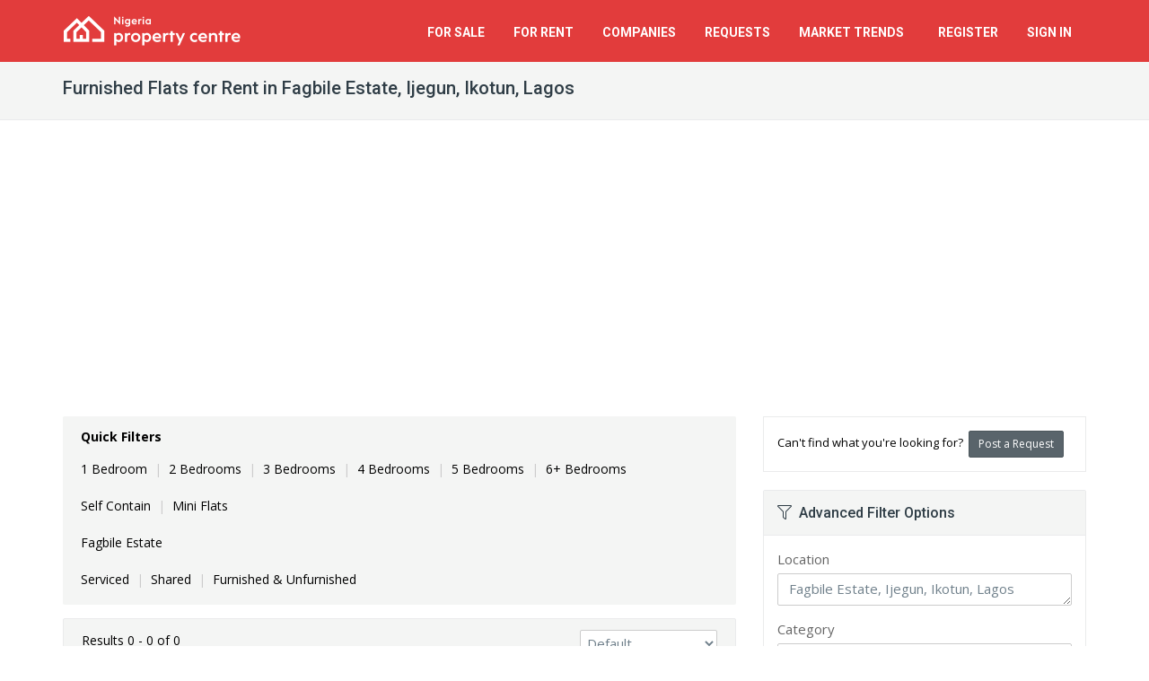

--- FILE ---
content_type: text/html; charset=utf-8
request_url: https://nigeriapropertycentre.com/for-rent/furnished/flats-apartments/lagos/ikotun/ijegun/showtype?n=fagbile+estate
body_size: 11762
content:
<!DOCTYPE html>
<html lang="en">
<head>

    <meta charset="utf-8">

        <meta name="apple-itunes-app" content="app-id=1125813120">
    <meta name="google-play-app" content="app-id=com.nigeriapropertycentre.app">
    
    <meta name="viewport" content="width=device-width, initial-scale=1.0">
    <meta name="csrf-token" content="1mvJCnzneBFAFzFYuzs8O5rBxMOxz6Lxhe6N6gOs">

    <meta name="robots" content="max-image-preview:large">

    <link rel="manifest" href="https://st.nigeriapropertycentre.com/webapp/manifest.json">
    <link rel="apple-touch-icon" href="https://assets.nigeriapropertycentre.com/e537f5e9-1c07-41ab-844f-a96eb72ef315/launcher-icon-60.png">
    <link rel="apple-touch-icon" sizes="76x76" href="https://assets.nigeriapropertycentre.com/e537f5e9-1c07-41ab-844f-a96eb72ef315/launcher-icon-76.png">
    <link rel="apple-touch-icon" sizes="120x120" href="https://assets.nigeriapropertycentre.com/e537f5e9-1c07-41ab-844f-a96eb72ef315/launcher-icon-120.png">
    <link rel="apple-touch-icon" sizes="152x152" href="https://assets.nigeriapropertycentre.com/e537f5e9-1c07-41ab-844f-a96eb72ef315/launcher-icon-152.png">

    <!-- Chrome, Firefox OS and Opera
    <meta name="theme-color" content="#e23c3c">-->

    <!-- Windows Phone
    <meta name="msapplication-navbutton-color" content="#e23c3c">-->

    <!-- iOS Safari
    <meta name="apple-mobile-web-app-status-bar-style" content="#e23c3c">-->


	<link href="https://fonts.googleapis.com/css?family=Open+Sans:400,700|Roboto:400,500,700&subset=latin" rel="stylesheet" type="text/css">

	<link href="https://assets.nigeriapropertycentre.com/e537f5e9-1c07-41ab-844f-a96eb72ef315/css/all.css?id=083438b239534515eff7f98d19b2975d" rel="stylesheet" type="text/css">
    <!--[if lt IE 9]>
	<link href="https://assets.nigeriapropertycentre.com/e537f5e9-1c07-41ab-844f-a96eb72ef315/css/sky-forms-ie8.css" rel="stylesheet" type="text/css">
    <![endif]-->
    
    










            <script data-cfasync="false" type='text/javascript'>
            window.trackingConsented = true;
        </script>
    
    
    <script data-cfasync="false" type='text/javascript'>
        var app_short_name = 'NPC';
        var app_name = 'Nigeria Property Centre';
        var app_url = 'https://nigeriapropertycentre.com';
        var app_images_url = 'https://images.nigeriapropertycentre.com';
        var user_logged_in = false;
    </script>

    <script type="text/javascript" src="https://st.nigeriapropertycentre.com/js/properties-variables.js?v=g91s27vygnwb0pvyljic"></script>
    <script type="text/javascript" src="https://assets.nigeriapropertycentre.com/e537f5e9-1c07-41ab-844f-a96eb72ef315/js/all.js?id=de4e85d3010faaa68ac6cc98169752d9"></script>

    <link href="https://assets.nigeriapropertycentre.com/e537f5e9-1c07-41ab-844f-a96eb72ef315/images/favicon.png" rel="icon" type="image/png">

        <script type="text/javascript">var isMobile = false;var isLoggedIn = false;</script>
    <script type="text/javascript" src="https://assets.nigeriapropertycentre.com/e537f5e9-1c07-41ab-844f-a96eb72ef315/js/views/properties/list/default.js?v=8"></script>
    <script type="text/javascript" src="https://assets.nigeriapropertycentre.com/e537f5e9-1c07-41ab-844f-a96eb72ef315/js/jquery.copypaste.js" defer="defer"></script>

    <script data-cfasync="false" type='text/javascript'>
        if (window.trackingConsented) {
            var googletag = googletag || {};
            googletag.cmd = googletag.cmd || [];
            (function () {
                var gads = document.createElement('script');
                gads.async = true;
                gads.type = 'text/javascript';
                var useSSL = 'https:' == document.location.protocol;
                gads.src = (useSSL ? 'https:' : 'http:') +
                    '//www.googletagservices.com/tag/js/gpt.js';
                var node = document.getElementsByTagName('script')[0];
                node.parentNode.insertBefore(gads, node);
            })();
        }
    </script>



    <script data-cfasync="false" type='text/javascript'>
        if (window.trackingConsented) {
            googletag.cmd.push(function () {

                	googletag.defineSlot('/38062153/NPC_Property_List_Middle_750', [750, 120], 'div-gpt-ad-1471185312256-1').addService(googletag.pubads());googletag.pubads().addEventListener('slotRenderEnded', function(event) {
                            if (event.slot.getSlotElementId() == 'div-gpt-ad-1471185312256-1') {
                                $('#property-list-banner iframe').css({'width':'100%', 'height' : 'auto', 'max-height' : '120px'});
                                $('#property-list-banner iframe').contents().find('img').css({'width':'100%', 'height' : 'auto'});
                            }
                            });
                googletag.pubads().setTargeting("SiteCode", "NPC");

                googletag.pubads().enableSingleRequest();
                googletag.enableServices();

                
            });
        }
    </script>
















    <!-- Google tag (gtag.js) -->

    <script>
        if (window.trackingConsented) {
            document.write(`<script async src="https://www.googletagmanager.com/gtag/js?id=G-97R36454SZ"><\/script>`);

            window.dataLayer = window.dataLayer || [];

            function gtag() {
                dataLayer.push(arguments);
            }

            gtag('js', new Date());

            gtag('config', 'G-97R36454SZ');
            gtag('config', 'AW-923494074');
        }
    </script>


    <!-- Facebook Pixel Code -->
    <script>
        if (window.trackingConsented) {
            !function (f, b, e, v, n, t, s) {
                if (f.fbq) return;
                n = f.fbq = function () {
                    n.callMethod ?
                        n.callMethod.apply(n, arguments) : n.queue.push(arguments)
                };
                if (!f._fbq) f._fbq = n;
                n.push = n;
                n.loaded = !0;
                n.version = '2.0';
                n.queue = [];
                t = b.createElement(e);
                t.async = !0;
                t.src = v;
                s = b.getElementsByTagName(e)[0];
                s.parentNode.insertBefore(t, s)
            }(window, document, 'script',
                'https://connect.facebook.net/en_US/fbevents.js');
            fbq('init', '735755593285531');
            fbq('track', 'PageView');
        }
    </script>
    <noscript><img height="1" width="1" style="display:none"
                   src="https://www.facebook.com/tr?id=735755593285531&ev=PageView&noscript=1"
        /></noscript>
    <!-- End Facebook Pixel Code -->

    <!-- One Signal manifest -->
    <link rel="manifest" href="https://st.nigeriapropertycentre.com/webapp/manifest.json">
    <script data-cfasync="false" src="https://cdn.onesignal.com/sdks/web/v16/OneSignalSDK.page.js" defer></script>
    <script data-cfasync="false">
        window.OneSignalDeferred = window.OneSignalDeferred || [];
        OneSignalDeferred.push(async function (OneSignal) {
            await OneSignal.init({
                appId: "d006e659-a878-4adc-b499-4038a01e37c5",
                safari_web_id: "web.propertycentre.website",
                autoResubscribe: true,
                notifyButton: {
                    enable: false
                }
            });
        });

        OneSignalDeferred.push(async function (OneSignal) {
            OneSignal.Notifications.setDefaultTitle("Nigeria Property Centre");
                    });

            </script>
    <!-- End One Signal manifest -->


	    <!-- Hotjar Tracking Code -->
    <script defer>
        (function(h,o,t,j,a,r){
            h.hj=h.hj||function(){(h.hj.q=h.hj.q||[]).push(arguments)};
            h._hjSettings={hjid:66679,hjsv:5};
            a=o.getElementsByTagName('head')[0];
            r=o.createElement('script');r.async=1;
            r.src=t+h._hjSettings.hjid+j+h._hjSettings.hjsv;
            a.appendChild(r);
        })(window,document,'//static.hotjar.com/c/hotjar-','.js?sv=');
    </script>
	
    

        <script>
            if (window.trackingConsented) {
                document.write(`<script async src="https://pagead2.googlesyndication.com/pagead/js/adsbygoogle.js?client=ca-pub-7559596445254544" crossorigin="anonymous"><\/script>`);
            }
        </script>
    
            <!-- Clarity -->
        <script type="text/javascript">
            if (window.trackingConsented) {
                (function(c,l,a,r,i,t,y){
                    c[a]=c[a]||function(){(c[a].q=c[a].q||[]).push(arguments)};
                    t=l.createElement(r);t.async=1;t.src="https://www.clarity.ms/tag/"+i;
                    y=l.getElementsByTagName(r)[0];y.parentNode.insertBefore(t,y);
                })(window, document, "clarity", "script", "quav6o7wc9");
            }
        </script>
        <!-- End Clarity -->
    
        <link rel="canonical" href="https://nigeriapropertycentre.com/for-rent/furnished/flats-apartments/lagos/ikotun/ijegun/showtype?n=fagbile+estate" />
    <title>Furnished Flats for Rent in Fagbile Estate, Ijegun, Ikotun, Lagos | Nigeria Property Centre</title>
    <meta name="robots" content="index, follow" />
    <meta name="description" content="List of Furnished Flats to Let in Fagbile Estate, Ijegun, Ikotun, Lagos State - Nigerian Real Estate &amp; Property" />

    <meta property="og:title" content="List of Furnished Flats for Rent in Fagbile Estate, Ijegun, Ikotun, Lagos" />
    <meta property="og:type" content="website" />
    <meta property="og:url" content="https://nigeriapropertycentre.com/for-rent/furnished/flats-apartments/lagos/ikotun/ijegun/showtype?n=fagbile+estate" />
    <meta property="og:image" content="" />
    <meta name="twitter:card" content="summary_large_image">
    <meta name="twitter:site" content="@NGPropertyCntr">
    <meta name="twitter:creator" content="@NGPropertyCntr">
    <meta name="twitter:image" content="">
    <meta name="twitter:title" content="List of Furnished Flats for Rent in Fagbile Estate, Ijegun, Ikotun, Lagos">
    <meta name="twitter:description" content="List of Furnished Flats to Let in Fagbile Estate, Ijegun, Ikotun, Lagos ()">

    <meta itemprop="name" content="Furnished Flats for Rent in Fagbile Estate, Ijegun, Ikotun, Lagos" />
    <meta itemprop="image" content="" />
</head>

<body itemscope itemtype="https://schema.org/FAQPage" class=" property-list-page">


<div class="body-wrap">

    <div id="divHeaderWrapper" class="hidden-ma">
    <header class="header-standard-2">
        <!-- MAIN NAV -->
        <div class="navbar navbar-wp navbar-arrow mega-nav" role="navigation">
            <div class="container">
                <div class="navbar-header">

                    <button type="button" class="navbar-toggle" data-toggle="collapse" data-target=".navbar-collapse">
                        <i class="fal fa-bars icon-custom"></i><span>MENU</span>
                    </button>

                    
                    <a class="navbar-brand" href="/" title="Nigeria Property Centre">
                        <img src="https://images.nigeriapropertycentre.com/property-centre-logo.png" alt="Nigeria Property Centre">
                    </a>
                </div>
                <div class="navbar-collapse collapse">
                    <ul class="nav navbar-nav navbar-right">
                        <li class="hidden-lg hidden-md">
                            <a href="/" class="remove-content">Home</a>
                        </li>
                        <li>
                            <a href="/for-sale" class="remove-content">For Sale</a>
                        </li>
                        <li>
                            <a href="/for-rent" class="remove-content">For Rent</a>
                        </li>
                        <li class="dropdown">
                            <a href="/" class="dropdown-toggle" data-toggle="dropdown">Companies</a>
                            <ul class="dropdown-menu">
                                <li><a href="/agents">Estate Agents</a></li>
                                <li><a href="/developers">Property Developers</a></li>
                            </ul>
                        </li>
                        <li class="dropdown">
                            <a href="/requests" class="dropdown-toggle" data-toggle="dropdown">Requests</a>
                            <ul class="dropdown-menu">
                                <li><a href="/requests/create">Post a Request</a></li>
                                <li><a href="/requests">View Property Requests</a></li>
                            </ul>
                        </li>

                        <li class="dropdown">
                            <a href="/market-trends" class="dropdown-toggle" data-toggle="dropdown"><span class="hidden-md">Market</span> Trends &nbsp;<span class="badge badge-base hidden-lg hidden-md">New</span></a>
                            <ul class="dropdown-menu">
                                <li><a href="/market-trends/demand-trends"><i class="fal fa-search-location fa-fw"></i> &nbsp;Property Demand Trends</a></li>
                                <li><a href="/market-trends/average-prices"><i class="fal fa-coins fa-fw"></i> &nbsp;Average Property Prices</a></li>
                            </ul>
                        </li>


                        

                        
                        <li>
                            <a href="/register" class="remove-content">Register</a>
                        </li>
                        <li>
                            <a href="/login" class="remove-content">Sign In</a>
                        </li>

                        

                    </ul>

                </div><!--/.nav-collapse -->
            </div>
        </div>
    </header>
</div>


    
	
    <div class="pg-opt">
        <div class="container">
            <div class="row">
                <div class="col-md-12">
                    <h1 class="page-title">Furnished Flats for Rent in Fagbile Estate, Ijegun, Ikotun, Lagos <span></span></h1>
                </div>
            </div>
        </div>
    </div>



    <section class="slice bg-white">
        <div class="wp-section">
            <div class="container">
                <div class="row">



                    <div class="col-md-8">

                        
						
                        <div class="wp-block default product-list-quick-filters sort-panel light-gray">
                            <div class="row">
                                <div class="col-xs-12">
                                    <strong>Quick Filters</strong>
									<strong class='filterLinkTitle'>Bedrooms&nbsp;&nbsp;</strong><ul class='filterLink'><li><a itemprop="relatedLink" onclick="logGAEvent('Property List', 'Quick Filter', '1 Bedroom');" href="/for-rent/furnished/flats-apartments/lagos/ikotun/ijegun/showtype?bedrooms=1&n=fagbile+estate">1 Bedroom</a><span>|</span></li><li><a itemprop="relatedLink" onclick="logGAEvent('Property List', 'Quick Filter', '2 Bedrooms');" href="/for-rent/furnished/flats-apartments/lagos/ikotun/ijegun/showtype?bedrooms=2&n=fagbile+estate">2 Bedrooms</a><span>|</span></li><li><a itemprop="relatedLink" onclick="logGAEvent('Property List', 'Quick Filter', '3 Bedrooms');" href="/for-rent/furnished/flats-apartments/lagos/ikotun/ijegun/showtype?bedrooms=3&n=fagbile+estate">3 Bedrooms</a><span>|</span></li><li><a itemprop="relatedLink" onclick="logGAEvent('Property List', 'Quick Filter', '4 Bedrooms');" href="/for-rent/furnished/flats-apartments/lagos/ikotun/ijegun/showtype?bedrooms=4&n=fagbile+estate">4 Bedrooms</a><span>|</span></li><li><a itemprop="relatedLink" onclick="logGAEvent('Property List', 'Quick Filter', '5 Bedrooms');" href="/for-rent/furnished/flats-apartments/lagos/ikotun/ijegun/showtype?bedrooms=5&n=fagbile+estate">5 Bedrooms</a><span>|</span></li><li><a itemprop="relatedLink" onclick="logGAEvent('Property List', 'Quick Filter', '6+ Bedrooms');" href="/for-rent/furnished/flats-apartments/lagos/ikotun/ijegun/showtype?bedrooms=6&n=fagbile+estate">6+ Bedrooms</a></li></ul><strong class='filterLinkTitle'>Subtypes&nbsp;&nbsp;</strong><ul class='filterLink filterLinkBottom'><li><a itemprop="relatedLink" onclick="logGAEvent('Property List', 'Quick Filter', 'Self Contain');" href="/for-rent/furnished/flats-apartments/self-contained/lagos/ikotun/ijegun/showtype?n=fagbile+estate">Self Contain</a><span>|</span></li><li><a itemprop="relatedLink" onclick="logGAEvent('Property List', 'Quick Filter', 'Mini Flats');" href="/for-rent/furnished/flats-apartments/mini-flats/lagos/ikotun/ijegun/showtype?n=fagbile+estate">Mini Flats</a></ul><strong class='filterLinkTitle'>Sub Areas&nbsp;&nbsp;</strong><ul class='filterLink filterLinkBottom'><li><a itemprop="relatedLink" onclick="logGAEvent('Property List', 'Quick Filter', 'Fagbile Estate');" href="/for-rent/furnished/flats-apartments/lagos/ikotun/ijegun/showtype?n=fagbile+estate">Fagbile Estate</a></ul><strong class='filterLinkTitle'>Furnishing&nbsp;&nbsp;</strong><ul class='filterLink filterLinkBottom'><li><a itemprop="relatedLink" onclick="logGAEvent('Property List', 'Quick Filter', 'Furnished');" href="/for-rent/furnished/flats-apartments/serviced/lagos/ikotun/ijegun/showtype?n=fagbile+estate">Serviced</a><span>|</span></li><li><a itemprop="relatedLink" onclick="logGAEvent('Property List', 'Quick Filter', 'Shared');" href="/for-rent/furnished/flats-apartments/shared/lagos/ikotun/ijegun/showtype?n=fagbile+estate">Shared</a><span>|</span></li><li><a itemprop="relatedLink" onclick="logGAEvent('Property List', 'Quick Filter', 'Furnished and Unfurnished');" href="/for-rent/flats-apartments/lagos/ikotun/ijegun/showtype?n=fagbile+estate">Furnished & Unfurnished</a></li></ul>
                                </div>
                                <div class="col-xs-12 voffset-5 hidden-lg hidden-md">
                                    <div class="hidden" id="moreFilterOptionsContainer">
                                        <i class="red-text fas fa-filter"></i> <a id="moreFilterOptions" href="javascript:void(0);" class="red-text underline"><strong>More filter options</strong></a>
                                        <br>
                                        <span class="more-filter-desc">e.g. location, price, date added</span>
                                    </div>
                                    <div id="moreFilterOptionsSpinner">
                                        <i class="fal fa-circle-notch fa-spin"></i>
                                        <br>
                                        <span class="more-filter-desc">&nbsp;</span>
                                    </div>
                                </div>
                            </div>
                        </div>

                        <form action="/for-rent/furnished/flats-apartments/lagos/ikotun/ijegun/showtype?n=fagbile+estate" method="post" name="adminForm" id="adminForm" class="form-light">
                            <input type="hidden" name="sort" id="sort">
                            <input type="hidden" name="_token" value="1mvJCnzneBFAFzFYuzs8O5rBxMOxz6Lxhe6N6gOs" autocomplete="off">                            <div class="wp-block default product-list-filters sort-panel light-gray">
                                <div class="row">
                                    <div class="col-sm-8 col-xs-12">
                                        <span class="pagination-results">Results 0 - 0 of 0</span>
                                        <hr class="mv-10 hidden-sm hidden-md hidden-lg" />
                                    </div>

                                    <div class="col-sm-4 text-sm-right">

                                        <div class="sort-filter">
											<select name="filter_order_dd" id="filter_order_dd" onchange="tableOrdering();" class="form-control" size="1" ><option value="1" >Default</option><option value="2" >Most Recent</option><option value="3" >Highest Price</option><option value="4" >Lowest Price</option><option value="5" >Verification Status</option></select>
                                            <script language="javascript" type="text/javascript">
                                                function tableOrdering(order, dir, field)
                                                {
                                                    try
                                                    {
                                                        var form = document.adminForm;
                                                        form.sort.value = form.filter_order_dd.value;

                                                        var orderText = form.filter_order_dd.options[form.filter_order_dd.selectedIndex].text;

                                                        form.filter_order_dd.removeAttribute('name');

                                                        logGAEvent('Property List', 'Sort', orderText);
                                                    }
                                                    catch(error){}

                                                    document.adminForm.submit();
                                                }
                                            </script>
                                        </div>
                                    </div>
                                </div>
                            </div>
                        </form>





                        <!-- PROPERTY LISTING -->

                        <div itemscope="" itemtype="https://schema.org/ItemList">
                            <link itemprop="url" href="/for-rent/furnished/flats-apartments/lagos/ikotun/ijegun/showtype?n=fagbile+estate" />
                            <span class="hidden" itemprop="numberOfItems">0</span>

							

                        </div>


						
                        <div class="wp-block hero light">
                            <p class="text-center voffset-10">Sorry we could not find any <strong>furnished flats for rent in fagbile estate, ijegun, ikotun, lagos</strong> matching your criteria.</p>
                        </div>

                        <div class="row">
                            <div class="col-sm-6">
                                <div class="wp-block hero white text-center">
                                    <div class="thmb-img">
                                        <i class="fal fa-envelope"></i>
                                    </div>

                                    <h2>Get Email Alerts</h2>
                                    <p class="text-center">Subscribe to email alerts and we will let you know if any property that meets your criteria becomes available.</p>
                                    <a onclick="setTimeout(function(){document.getElementById('name').focus();}, 500);" class="btn btn-base btn-icon btn-icon-right fa-envelope voffset-bottom-15" data-toggle="collapse" data-parent="#accordionThree" href="#email-me">
                                        <span>Get Email Alerts</span>
                                    </a>
                                </div>
                            </div>
                            <div class="col-sm-6">
                                <div class="wp-block hero white text-center">
                                    <div class="thmb-img">
                                        <i class="fal fa-home"></i>
                                    </div>

                                    <h2>Post a Property Request</h2>
                                    <p class="text-center">Post a property request and estate agents with property that meet your criteria will get in touch with you.</p>
                                    <a class="btn btn-base btn-icon btn-icon-right fa-plus voffset-bottom-15" href="/requests/create" onclick="logGAEvent('Property List', 'Post Request', 'Middle');">
                                        <span>Post a Request</span>
                                    </a>
                                </div>
                            </div>
                        </div>


                        <script type="text/javascript" language="javascript">
							
                            logGAEvent('Property List', 'Empty List Page Viewed via Referrer', 'Furnished Flats for Rent in Fagbile Estate, Ijegun, Ikotun, Lagos | ');

							
                        </script>

						


						
                        <div class="row">
                            <div class="col-sm-12 text-center voffset-bottom-30 voffset-15">
                                <div id='div-gpt-ad-1412976797528-0' class="ad-280">
                                    <!--<script type='text/javascript'>
                                        googletag.cmd.push(function() { googletag.display('div-gpt-ad-1412976797528-0'); });
                                    </script>-->












                                    <!-- Large Rectangle 336 x 280 -->
                                    <ins class="adsbygoogle"
                                         style="display:block"
                                         data-ad-client="ca-pub-7559596445254544"
                                         data-ad-slot="7349708183"
                                         data-ad-format="auto"
                                         data-full-width-responsive="true"></ins>
                                    <script>
                                        (adsbygoogle = window.adsbygoogle || []).push({});
                                    </script>
                                </div>
                            </div>
                        </div>

						


                        <!-- PAGINATION & FILTERS -->
                        <div class="wp-block default product-list-filters light-gray pPagination">
							                        </div>




                        <div class="wp-block default product-details-links-panel light-gray property-social-icons hidden-lg hidden-md hidden-sm voffset-30">
                        <span>Share this &nbsp;</span>
                        <a onclick="logGAEvent('Property List', 'Social Button Clicked', 'Facebook');" rel="nofollow" target="_blank" href="https://facebook.com/share.php?u=https%3A%2F%2Fnigeriapropertycentre.com%2Ffor-rent%2Ffurnished%2Fflats-apartments%2Flagos%2Fikotun%2Fijegun%2Fshowtype%3Fn%3Dfagbile%2Bestate%26utm_source%3Dfacebook%26utm_medium%3Dsharing%26utm_campaign%3DSocial%2BButtons"><i class="fab fa-facebook"></i></a>
                        <a onclick="logGAEvent('Property List', 'Social Button Clicked', 'Twitter');" rel="nofollow" target="_blank" href="https://twitter.com/intent/tweet?text=Furnished+Flats+for+Rent+in+Fagbile+Estate%2C+Ijegun%2C+Ikotun%2C+Lagos+%7C+Nigeria+Property+Centre&url=https%3A%2F%2Fnigeriapropertycentre.com%2Ffor-rent%2Ffurnished%2Fflats-apartments%2Flagos%2Fikotun%2Fijegun%2Fshowtype%3Fn%3Dfagbile%2Bestate%26utm_source%3Dtwitter%26utm_medium%3Dsharing%26utm_campaign%3DSocial%2BButtons"><i class="fab fa-twitter"></i></a>
                        <a onclick="logGAEvent('Property List', 'Social Button Clicked', 'Whatsapp');" rel="nofollow" target="_blank" href="whatsapp://send?text=Furnished+Flats+for+Rent+in+Fagbile+Estate%2C+Ijegun%2C+Ikotun%2C+Lagos+%7C+Nigeria+Property+Centre+-+https%3A%2F%2Fnigeriapropertycentre.com%2Ffor-rent%2Ffurnished%2Fflats-apartments%2Flagos%2Fikotun%2Fijegun%2Fshowtype%3Fn%3Dfagbile%2Bestate%26utm_source%3Dwhatsapp%26utm_medium%3Dsharing%26utm_campaign%3DSocial%2BButtons" data-action="share/whatsapp/share"><i class="fab fa-whatsapp"></i></a>
                        </div>


						

						

                        <div class="row voffset-10 hidden-ma hidden-xs">
                            <div class="col-md-12">
                                <div class="section-title-wr">
                                    <h3 class="section-title left"><span>About Ikotun, Lagos</span></h3>
                                    <div class="aux-nav">
                                        <!-- Auxiliary content comes here -->
                                    </div>
                                </div>
								<p>Ikotun is a community located in Lagos state, Nigeria. This community is situated north-west of Lagos state. It is regarded as a multi-lingual settlement. Ikotun has one of the largest markets in the state which is known as 'Ikotun Market', with 8,000 stalls selling food and household goods.</p>
                                                                    <div class="voffset-10">
                                        Read more <a class="red-text underline" href="https://nigeriapropertycentre.com/area-guides/lagos/ikotun">about Ikotun, Lagos</a>
                                    </div>
                                                            </div>
                        </div>






						

                        

                        <div class="row">
                            <div class="col-md-12 voffset-0">
                                <div class="panel-group browse-locations property-list-faqs">
                                    <div class="panel panel-default">
                                        <div class="panel-heading text-center">
                                            <h4 class="panel-title">
                                                <a data-toggle="collapse" data-parent="#browseLocations" href="#collapseOne" class="collapsed">
                                                    FAQs&nbsp; <i style="font-size:120%" class="fal fa-angle-up"></i>
                                                </a>
                                            </h4>
                                        </div>
                                        <div id="collapseOne" class="panel-collapse collapse">
                                            <div class="panel-body text-center">
                                                
                                                
                                                
                                                <div class="voffset-30" itemscope itemprop="mainEntity" itemtype="https://schema.org/Question">
                                                    <h3 class="section-title text-normal" itemprop="name">How many furnished flats for rent in Fagbile Estate,  Ijegun, Ikotun, Lagos are available?</h3>
                                                    <div itemscope itemprop="acceptedAnswer" itemtype="https://schema.org/Answer">
                                                        <div class="voffset-5" itemprop="text">

                                                            There are <strong>0</strong> available furnished flats for rent in Fagbile Estate,  Ijegun, Ikotun, Lagos.
                                                            <br /><p>You can view and filter the list of property by price, furnishing and recency.
                                                        </div>
                                                    </div>
                                                </div>
                                            </div>
                                        </div>
                                    </div>
                                </div>
                            </div>
                        </div>


                    </div>





                    <div class="col-md-4">
                        <div class="sidebar">


                            <div class="panel panel-default light-gray f13">
                                <div class="panel-body">
                                    Can't find what you're looking for?&nbsp;
                                    <a class="btn btn-alt btn-sm" href="/requests/create" onclick="logGAEvent('Property List', 'Post Request', 'Top');">
                                        <span>Post a Request</span>
                                    </a>
                                </div>
                            </div>



                            <!-- FILTERS -->


							
                            <a id="filters"></a>
                            <div id="advancedSearchFilters" class="panel panel-default panel-sidebar-1 hidden-xs">
    <div class="panel-heading"><h2><i class="fal fa-filter"></i>&nbsp; Advanced Filter Options</h2></div>
    <div class="panel-body">
        <form name="search_jsForm" id="search_jsForm" action="/search" method="post" class="form-light">
            <input type="hidden" name="_token" value="1mvJCnzneBFAFzFYuzs8O5rBxMOxz6Lxhe6N6gOs" autocomplete="off">
            <div class="row">
                <div class="col-xs-12">
                    <div class="form-group">
                        <label>Location</label>
                        <textarea data-prefix="" name="propertyLocation" placeholder="Enter a state, locality or area" data-results="all" style="height:36px;" type="text" class="form-control side-panel-search propertyLocation" autocomplete="off">Fagbile Estate, Ijegun, Ikotun, Lagos</textarea><input type="hidden" name="sid" id="sid" value="2"><input type="hidden" name="lid" id="lid" value="22"><input type="hidden" name="slid" id="slid" value="693"><input type="hidden" name="n" id="n" value="Fagbile Estate"><input type="hidden" name="selectedLoc" id="selectedLoc">                        <em for="propertyLocation" class="invalid hidden"  id="no-location-found">Location not found</em>
                    </div>
                </div>
            </div>

            <div class="form-group">
                <label>Category</label>
                <select name="cid" id="cid" class="form-control" onchange="changeTypeList();changePriceList();"><option value="0" >All Categories</option><option value="1"  selected="selected">For Rent</option><option value="2" >For Sale</option><option value="5" >Joint Venture</option><option value="4" >Short Let</option></select>            </div>

            <div class="row">
                <div class="col-xs-6">
                    <div class="form-group">
                        <label>Type</label>
                        <select name="tid" id="tid" class="form-control"><option value="0" >All Types</option><option value="1"  selected="selected">Flat / Apartment</option><option value="2" >House</option><option value="5" >Land</option><option value="3" >Commercial Property</option><option value="6" >Event Centre / Venue</option></select>                    </div>
                </div>
                <div class="col-xs-6">
                    <div class="form-group">
                        <label>Bedrooms</label>
                        <select name="bedrooms" id="bedrooms" class="form-control" ><option value="0"  selected="selected">Any</option><option value="1" >1</option><option value="2" >2</option><option value="3" >3</option><option value="4" >4</option><option value="5" >5</option><option value="6" >6+</option></select>                    </div>
                </div>
            </div>

            <div class="row">
                <div class="col-xs-6">
                    <div class="form-group">
                        <label>Min price</label>
                        <select name="minprice" id="minprice" class="form-control"><option value="0"  selected="selected">No Min</option><option value="100000" >₦ 100,000</option><option value="200000" >₦ 200,000</option><option value="300000" >₦ 300,000</option><option value="400000" >₦ 400,000</option><option value="500000" >₦ 500,000</option><option value="600000" >₦ 600,000</option><option value="700000" >₦ 700,000</option><option value="800000" >₦ 800,000</option><option value="900000" >₦ 900,000</option><option value="1000000" >₦ 1 Million</option><option value="2000000" >₦ 2 Million</option><option value="3000000" >₦ 3 Million</option><option value="5000000" >₦ 5 Million</option><option value="10000000" >₦ 10 Million</option><option value="20000000" >₦ 20 Million</option><option value="40000000" >₦ 40 Million</option><option value="60000000" >₦ 60 Million</option><option value="80000000" >₦ 80 Million</option><option value="100000000" >₦ 100 Million</option><option value="150000000" >₦ 150 Million</option></select>                    </div>
                </div>
                <div class="col-xs-6">
                    <div class="form-group">
                        <label>Max price</label>
                        <select name="maxprice" id="maxprice" class="form-control"><option value="0"  selected="selected">No Max</option><option value="100000" >₦ 100,000</option><option value="200000" >₦ 200,000</option><option value="300000" >₦ 300,000</option><option value="400000" >₦ 400,000</option><option value="500000" >₦ 500,000</option><option value="600000" >₦ 600,000</option><option value="700000" >₦ 700,000</option><option value="800000" >₦ 800,000</option><option value="900000" >₦ 900,000</option><option value="1000000" >₦ 1 Million</option><option value="2000000" >₦ 2 Million</option><option value="3000000" >₦ 3 Million</option><option value="5000000" >₦ 5 Million</option><option value="10000000" >₦ 10 Million</option><option value="20000000" >₦ 20 Million</option><option value="40000000" >₦ 40 Million</option><option value="60000000" >₦ 60 Million</option><option value="80000000" >₦ 80 Million</option><option value="100000000" >₦ 100 Million</option><option value="150000000" >₦ 150 Million</option></select>                    </div>
                </div>
            </div>
            <div class="row">
                <div class="col-xs-6">
                    <div class="form-group">
                        <label>Furnishing</label>
                        <select name="furnished" id="furnished" class="form-control" ><option value="0" >Any</option><option value="1"  selected="selected">Furnished</option><option value="2" >Unfurnished</option></select>                    </div>
                </div>
                <div class="col-xs-6">
                    <div class="form-group">
                        <label>Servicing</label>
                        <select name="serviced" id="serviced" class="form-control" ><option value="0"  selected="selected">Any</option><option value="1" >Serviced</option></select>                    </div>
                </div>
            </div>
            <div class="row">
                <div class="col-xs-6">
                    <div class="form-group">
                        <label>Shared</label>
                        <select name="shared" id="shared" class="form-control" ><option value="0"  selected="selected">Any</option><option value="1" >Shared</option></select>                    </div>
                </div>
                <div class="col-xs-6">
                    <div class="form-group">
                        <label>Added to site</label>
                        <select name="added" id="added" class="form-control" ><option value="0"  selected="selected">Anytime</option><option value="1" >Last 24 hours</option><option value="3" >Last 3 days</option><option value="7" >Last 7 days</option><option value="14" >Last 14 days</option><option value="30" >Last 30 days</option></select>                    </div>
                </div>
            </div>
            <div class="row">
                <div class="col-xs-12">
                    <div class="form-group">
                        <label>Property Ref.</label>
                        <input name="ref" id="ref" class="form-control" placeholder="e.g. 83256" type="number" min="0" value="" autocomplete="off">
                    </div>
                </div>
            </div>
            <div class="row">
                <div class="col-xs-12">
                    <div class="form-group">
                        <label>Keywords</label>
                        <input name="keywords" id="keywords" class="form-control" placeholder="e.g. 'pool' or 'jacuzzi'" value="" autocomplete="off">
                    </div>
                </div>
            </div>
            <div class="row">
                <div class="col-sm-12">
                    <button type="submit" class="btn btn-block btn-base btn-icon btn-icon-right btn-search">
                        <span>Search</span>
                    </button>
                </div>
            </div>
        </form>
    </div>
</div>


                            <div class="panel panel-default panel-sidebar-1 hidden-ma property-availability-count">
                                <div class="panel-heading"><h2><i class="fal fa-chart-bar"></i>&nbsp; Available Flats</h2></div>
                                <div class="panel-body">
                                    <h3>Currently available flats for rent  in Ijegun</h3>
                                    <div class="availability-stats">
									    <table id="flats" class="table"><tr><th>Type</th><th class="text-center">1 bed</th><th class="text-center">2 bed</th><th class="text-center">3 bed</th><th class="text-center">4 bed</th></tr><tr><td><a href="/for-rent/flats-apartments/mini-flats/lagos/ikotun/ijegun/showtype">Mini Flats</a></td><td class="text-center">-</td><td class="text-center">-</td><td class="text-center">-</td><td class="text-center">-</td></tr><tr><td><a href="/for-rent/flats-apartments/self-contained/lagos/ikotun/ijegun/showtype">Self Contained</a></td><td class="text-center"><a href="/for-rent/flats-apartments/self-contained/lagos/ikotun/showtype">1</a></td><td class="text-center">-</td><td class="text-center">-</td><td class="text-center">-</td></tr><tr><td><a href="/for-rent/flats-apartments/lagos/ikotun/ijegun/showtype">Others</a></td><td class="text-center"><a href="/for-rent/flats-apartments/lagos/ikotun/showtype?bedrooms=1">1</a></td><td class="text-center"><a href="/for-rent/flats-apartments/lagos/ikotun/showtype?bedrooms=2">1</a></td><td class="text-center">-</td><td class="text-center">-</td></tr><tr><td><a href="/for-rent/flats-apartments/lagos/ikotun/ijegun/showtype">All Flats</a></td><td class="text-center">-</td><td class="text-center">-</td><td class="text-center">-</td><td class="text-center">-</td></tr></table>                                    </div>
                                </div>
                            </div>



                            <div class="panel panel-default panel-sidebar-1 hidden-xs hidden-ma">
                                <div class="panel-heading"><h2><i class="fal fa-share-alt"></i>&nbsp; Share this property list</h2></div>
                                <div class="panel-body property-social-icons">
                                    <a onclick="logGAEvent('Property List', 'Social Button Clicked', 'Facebook');" rel="nofollow" target="_blank" href="https://facebook.com/share.php?u=https%3A%2F%2Fnigeriapropertycentre.com%2Ffor-rent%2Ffurnished%2Fflats-apartments%2Flagos%2Fikotun%2Fijegun%2Fshowtype%3Fn%3Dfagbile%2Bestate%26utm_source%3Dfacebook%26utm_medium%3Dsharing%26utm_campaign%3DSocial%2BButtons"><i class="fab fa-facebook"></i></a>
                                    <a onclick="logGAEvent('Property List', 'Social Button Clicked', 'Twitter');" rel="nofollow" target="_blank" href="https://twitter.com/intent/tweet?text=Furnished+Flats+for+Rent+in+Fagbile+Estate%2C+Ijegun%2C+Ikotun%2C+Lagos+%7C+Nigeria+Property+Centre&url=https%3A%2F%2Fnigeriapropertycentre.com%2Ffor-rent%2Ffurnished%2Fflats-apartments%2Flagos%2Fikotun%2Fijegun%2Fshowtype%3Fn%3Dfagbile%2Bestate%26utm_source%3Dtwitter%26utm_medium%3Dsharing%26utm_campaign%3DSocial%2BButtons"><i class="fab fa-twitter"></i></a>
                                    <a onclick="logGAEvent('Property List', 'Social Button Clicked', 'Whatsapp');" rel="nofollow" target="_blank" href="whatsapp://send?text=Furnished+Flats+for+Rent+in+Fagbile+Estate%2C+Ijegun%2C+Ikotun%2C+Lagos+%7C+Nigeria+Property+Centre+-+https%3A%2F%2Fnigeriapropertycentre.com%2Ffor-rent%2Ffurnished%2Fflats-apartments%2Flagos%2Fikotun%2Fijegun%2Fshowtype%3Fn%3Dfagbile%2Bestate%26utm_source%3Dwhatsapp%26utm_medium%3Dsharing%26utm_campaign%3DSocial%2BButtons" data-action="share/whatsapp/share"><i class="fab fa-whatsapp"></i></a>
                                </div>
                            </div>





							






                            <div class="panel panel-default panel-sidebar-1 hidden-ma hidden-xs">
                                <div class="panel-heading"><h2><i class="fal fa-link"></i>&nbsp; Useful Links</h2></div>
                                <div class="panel-body">
                                    <ul class="fa-ul loffset-25">
										
                                        <li><span class="fa-li"><i class="fal fa-chart-bar"></i></span><a target="_blank" href="/market-trends/average-prices/for-rent/flats-apartments/lagos/ikotun" onclick="logGAEvent('Property List', 'Market Statistics', '0 Bedroom Flat / Apartments for Rent in Ikotun, Lagos');">Average price of flats for rent in Ikotun, Lagos </a></li>

										
                                        <li><span class="fa-li"><i class="fal fa-users"></i></span><a href="/lagos/ikotun/ijegun/agents">View a list of estate agents in Ijegun, Ikotun, Lagos</a></li>
                                        <li><span class="fa-li"><i class="fal fa-users"></i></span><a href="/lagos/ikotun/ijegun/developers">View a list of property developers in Ijegun, Ikotun, Lagos</a></li>
                                    </ul>
                                </div>
                            </div>



                            <div class="panel panel-default panel-sidebar-1 announcement hidden-ma hidden-xs">
                                <div class="panel-body text-center">
                                    <a title="Market your property on Nigeria Property Centre" href="/advertise-list-property" onclick="logGAEvent('Property List', 'Advertise Property', 'Title');">
                                        <h3 class="title">Advertise/market your property on Nigeria Property Centre</h3>
                                    </a>
                                    <a title="Market your property on Nigeria Property Centre" class="btn btn-alt voffset-15" href="/advertise-list-property" onclick="logGAEvent('Property List', 'Advertise Property', 'Button');">
                                        <span>Get Started!</span>
                                    </a>
                                </div>
                            </div>



							
                            <div class="panel panel-default no-border">
                                <div class="panel-body text-center">
                                    <div id='div-gpt-ad-1412977667118-0' class="ad-280">
                                        <!--<script type='text/javascript'>
                                            googletag.cmd.push(function() { googletag.display('div-gpt-ad-1412977667118-0'); });
                                        </script>-->












                                        <!-- Large Rectangle 336 x 280 - Right -->
                                        <ins class="adsbygoogle"
                                             style="display:block"
                                             data-ad-client="ca-pub-7559596445254544"
                                             data-ad-slot="6180096747"
                                             data-ad-format="auto"
                                             data-full-width-responsive="true"></ins>
                                        <script>
                                            (adsbygoogle = window.adsbygoogle || []).push({});
                                        </script>
                                    </div>
                                </div>
                            </div>


                            <div class="ad-fixed hidden-xs hidden-sm">
                                <div class="panel panel-default no-border" data-spy="affix" data-offset-top="2117" data-offset-bottom="650">
                                    <div class="panel-body text-center">
                                        <div id='div-gpt-ad-1412976797528-2' class="ad-600">
                                            <!--<script type='text/javascript'>
                                                //googletag.cmd.push(function() { googletag.display('div-gpt-ad-1412976797528-2'); });
                                            </script>-->












                                            <!-- Large Skyscraper -->
                                            <ins class="adsbygoogle"
                                                 style="display:inline-block;width:300px;height:600px"
                                                 data-ad-client="ca-pub-7559596445254544"
                                                 data-ad-slot="4243025082"></ins>
                                            <script>
                                                (adsbygoogle = window.adsbygoogle || []).push({});
                                            </script>
                                        </div>
                                    </div>
                                </div>
                            </div>

							

                        </div>
                    </div>
                </div>
            </div>
        </div>
    </section>




    <div id="registerSignIn" class="modal fade">
        <div class="modal-dialog modal-md">
            <div class="modal-content">
                <div class="modal-body text-center voffset-30 voffset-bottom-30">
                    <h4>Sign in or register to save</h4>
                    <p class="modal-body text-center voffset-20 voffset-bottom-20">
                        Save properties to your account and<br> sync across all your devices.
                    </p>
                    <p>
                        <a class="btn btn-alt btn-md" href="/register/return-to-previous">
                            <span>Register</span>
                        </a>
                        <a class="btn btn-base btn-md" href="/login/return-to-previous">
                            <span>Sign in</span>
                        </a>
                    </p>
                </div>
            </div>
        </div>
    </div>


    <form id="processFavorite" name="processFavorite" action="" method="post">
        <input name="_method" id="_method" value="" type="hidden">
        <input name="product_id" id="product_id" value="" type="hidden">
    </form>










    <script>
        var pageTitle = "Furnished Flats for Rent in Fagbile Estate, Ijegun, Ikotun, Lagos"
    </script>

	
	        <div class="container hidden-xs hidden-sm hidden-ma">    <div class="row">        <div class="col-sm-12"><ol itemscope itemtype="http://schema.org/BreadcrumbList" class="breadcrumb"><li><a href="/">Home</a></li><li itemprop="itemListElement" itemscope itemtype="http://schema.org/ListItem">
								<a itemtype="http://schema.org/Thing" itemprop="item" href="/for-rent">
									<span itemprop="name">For Rent</span>
								</a>
								<meta itemprop="position" content="1" />
							</li><li itemprop="itemListElement" itemscope itemtype="http://schema.org/ListItem">
								<a itemtype="http://schema.org/Thing" itemprop="item" href="/for-rent/furnished">
									<span itemprop="name">Furnished</span>
								</a>
								<meta itemprop="position" content="2" />
							</li><li itemprop="itemListElement" itemscope itemtype="http://schema.org/ListItem">
								<a itemtype="http://schema.org/Thing" itemprop="item" href="/for-rent/furnished/flats-apartments/showtype">
									<span itemprop="name">Flats</span>
								</a>
								<meta itemprop="position" content="3" />
							</li><li itemprop="itemListElement" itemscope itemtype="http://schema.org/ListItem">
								<a itemtype="http://schema.org/Thing" itemprop="item" href="/for-rent/furnished/flats-apartments/lagos/showtype">
									<span itemprop="name">Lagos</span>
								</a>
								<meta itemprop="position" content="4" />
							</li><li itemprop="itemListElement" itemscope itemtype="http://schema.org/ListItem">
								<a itemtype="http://schema.org/Thing" itemprop="item" href="/for-rent/furnished/flats-apartments/lagos/ikotun/showtype">
									<span itemprop="name">Ikotun</span>
								</a>
								<meta itemprop="position" content="5" />
							</li><li itemprop="itemListElement" itemscope itemtype="http://schema.org/ListItem">
								<a itemtype="http://schema.org/Thing" itemprop="item" href="/for-rent/furnished/flats-apartments/lagos/ikotun/ijegun/showtype">
									<span itemprop="name">Ijegun</span>
								</a>
								<meta itemprop="position" content="6" />
							</li><li itemprop="itemListElement" itemscope itemtype="http://schema.org/ListItem">
								<a itemtype="http://schema.org/Thing" itemprop="item" href="/for-rent/furnished/flats-apartments/lagos/ikotun/ijegun/showtype?keywords=fagbile+estate">
									<span itemprop="name">Fagbile Estate</span>
								</a>
								<meta itemprop="position" content="7" />
							</li></ol>       </div>    </div></div>
    
    <div id="dynamicAlert" class="modal fade">
    <div class="modal-dialog modal-md">
        <div class="modal-content">
            <div class="modal-header">
                <button type="button" class="close" data-dismiss="modal">&times;</button>
                <h4 class="modal-title"></h4>
            </div>
            <div class="modal-body">
                <p>

                </p>
            </div>
            <div class="modal-footer">
                <button onclick="" type="button" class="btn btn-alt" data-dismiss="modal">Cancel</button>
                <button onclick="" type="button" class="btn btn-base accept" data-dismiss="modal">Delete</button>
            </div>
        </div>
    </div>
</div>

    <footer class="footer hidden-ma hidden-xs">
        <div class="container">
            <div class="row">
                <div class="col-md-3">
                    <div class="col">
                        <h4>About Us</h4>
                        <p>Nigeria Property Centre (NPC) is a leading property website in Nigeria with property listings for sale, rent and lease. We offer Nigerian property seekers an easy way to find details of property in Nigeria like homes, houses, lands, shops, office spaces and other commercial property. </p><a href="/about-us" class="btn btn-base">Learn more</a>
                    </div>

                    <div class="col voffset-40">
                        <h4>Advertise with Us</h4>
                        <ul>
                            <li class=""><a href="/advertise-list-property">Advertise/Market Your Property</a></li>
                            <li class=""><a href="/featured-real-estate-company-adverts">Featured Real Estate Companies</a></li>
                            <li class=""><a href="/banner-ads">Place Banner Adverts</a></li>
                        </ul>
                    </div>
                </div>

                <div class="col-md-3 col-md-offset-1">
                    <div class="col">
                        <h4>Market Trends</h4>
                        <ul>
                            <li class=""><a href="/market-trends/demand-trends">Property Demand Trends</a></li>
                            <li class=""><a href="/market-trends/average-prices">Average Property Prices</a></li>
                        </ul>
                    </div>

                                        <div class="col voffset-40">
                        <h4>Popular Property</h4>
                        <ul>
                                                            <li class=""><a href="/for-rent/flats-apartments/abuja/showtype">Flats for rent in Abuja</a></li>
                                                            <li class=""><a href="/for-rent/houses/abuja/showtype">Houses for rent in Abuja</a></li>
                                                            <li class=""><a href="/for-sale/houses/abuja/showtype">Houses for sale in Abuja</a></li>
                                                            <li class=""><a href="/for-sale/land/abuja/showtype">Land for sale in Abuja</a></li>
                                                            <li class=""><a href="/for-rent/flats-apartments/mini-flats/abuja/showtype">Mini flats for rent in Abuja</a></li>
                                                            <li class=""><a href="/for-rent/flats-apartments/self-contained/abuja/showtype">Self contain for rent in Abuja</a></li>
                                                            <li class=""><a href="/for-rent/flats-apartments/lagos/showtype">Flats for rent in Lagos</a></li>
                                                            <li class=""><a href="/for-rent/houses/lagos/showtype">Houses for rent in Lagos</a></li>
                                                            <li class=""><a href="/for-sale/houses/lagos/showtype">Houses for sale in Lagos</a></li>
                                                            <li class=""><a href="/for-sale/land/lagos/showtype">Land for sale in Lagos</a></li>
                                                            <li class=""><a href="/for-rent/flats-apartments/mini-flats/lagos/showtype">Mini flats for rent in Lagos</a></li>
                                                            <li class=""><a href="/for-rent/flats-apartments/self-contained/lagos/showtype">Self contain for rent in Lagos</a></li>
                                                    </ul>
                    </div>
                    
                </div>

                <div class="col-md-2">
                    <div class="col">
                        <h4>Companies</h4>
                        <ul>
                            <li class=""><a href="/agents">Estate Agents</a></li>
                            <li class=""><a href="/developers">Property Developers</a></li>
                        </ul>
                    </div>
                    <div class="col voffset-40">
                        <h4>Useful Links</h4>
                        <ul>
                                                        <li class=""><a href="/blog">Property Blog</a></li>
                            
                                                        <li class=""><a href="/area-guides">Area Guides</a></li>
                            
                            <li class=""><a href="/contact-us">Contact Us</a></li>
                        </ul>
                        <br />
                        <ul>
                            <li class=""><a href="/privacy-policy">Privacy Policy</a></li>
                            <li class=""><a href="/terms-of-use">Terms of Use</a></li>
                            <li class=""><a href="/frequently-asked-questions">FAQs</a></li>
                        </ul>

                    </div>
                </div>

                <div class="col-md-3">
                    <div class="col col-social-icons">
                        <h4>Follow us</h4>
                        <a rel="nofollow" target="_blank" href="https://www.facebook.com/NigeriaPropertyCentre"><i class="fab fa-facebook"></i></a>
                        <a rel="nofollow" target="_blank" href="https://twitter.com/NGPropertyCNTR"><i class="fab fa-twitter"></i></a>
                        <a rel="nofollow" target="_blank" href="https://www.linkedin.com/company/nigeria-property-centre"><i class="fab fa-linkedin"></i></a>
                        <a rel="nofollow" target="_blank" href="https://www.youtube.com/channel/UC9vBbyiC89EOE6jw35m4HWA"><i class="fab fa-youtube"></i></a>
                    </div>

                                        <div class="col">
                        <a href="/mobile-apps"><h4 class="voffset-bottom-10 voffset-30">Download our Mobile App</h4></a>
                        <a rel="nofollow" target="_blank" href="https://play.google.com/store/apps/details?id=com.nigeriapropertycentre.app&amp;utm_source=global_co&amp;utm_medium=prtnr&amp;utm_content=Mar2515&amp;utm_campaign=PartBadge&amp;pcampaignid=MKT-Other-global-all-co-prtnr-py-PartBadge-Mar2515-1"><img class="google-play" width="150" alt="Get it on Google Play" src="https://play.google.com/intl/en_us/badges/images/generic/en_badge_web_generic.png"></a>

                        <a rel="nofollow" target="_blank" href="https://itunes.apple.com/us/app/nigeria-property-centre/id1125813120"><img width="130" alt="Get it on App Store" src="https://assets.nigeriapropertycentre.com/e537f5e9-1c07-41ab-844f-a96eb72ef315/images/download-on-the-apple-app-store.svg"></a>
                    </div>
                    
                    <div class="col">
                        <h4 class="voffset-40">Other Regions</h4>
                        <ul>

                            
                                                        <li class=""><a target="_blank" href="https://kenyapropertycentre.com/for-rent/flats-apartments/nairobi/showtype">Kenya Property Centre</a></li>
                            
                                                        <li class=""><a target="_blank" href="https://ghanapropertycentre.com/for-rent/flats-apartments/greater-accra/showtype">Ghana Property Centre</a></li>
                            





























                        </ul>
                    </div>
                </div>
            </div>

            <hr>

            <div class="row">
                <div class="col-lg-12 copyright">
					2026 © Nigeria Property Centre. All rights reserved.
                </div>
            </div>
        </div>
    </footer>

</div>




<!-- Google remarketing -->










<div class="hidden-xs hidden-sm hidden-md hidden-lg">





</div>







<!-- Help Scout Beacon -->
<script type="text/javascript">!function(e,t,n){function a(){var e=t.getElementsByTagName("script")[0],n=t.createElement("script");n.type="text/javascript",n.async=!0,n.src="https://beacon-v2.helpscout.net",e.parentNode.insertBefore(n,e)}if(e.Beacon=n=function(t,n,a){e.Beacon.readyQueue.push({method:t,options:n,data:a})},n.readyQueue=[],"complete"===t.readyState)return a();e.attachEvent?e.attachEvent("onload",a):e.addEventListener("load",a,!1)}(window,document,window.Beacon||function(){});</script>
<script type="text/javascript">
    helpScoutBeaconId = 'a3eead08-eee4-4878-99b3-0ce40858970f';

    helpScoutBeaconIdentity = {
        name: null,
        email: null,
        UserType: null,
        Subscription: null,
        AccountID: null,
        signature: null
    };

            let loadHelpScout = true;
    </script>
<!-- End of Help Scout Beacon -->








<script type="text/javascript" src="https://assets.nigeriapropertycentre.com/e537f5e9-1c07-41ab-844f-a96eb72ef315/js/Cleave.js?id=38bf3496e4af059eb94bc60d723ebee4"></script>
<script type="text/javascript" src="https://assets.nigeriapropertycentre.com/e537f5e9-1c07-41ab-844f-a96eb72ef315/js/cleave-phone.ng.js?id=52dde6301847277d0463f9374b13a3dc"></script>


    <script>
        // Remarketing custom parameters
        gtag('event', 'page_view', {
            'send_to': 'AW-923494074',
            'listing_pagetype': 'searchresults',
        });
    </script>

    <script data-cfasync="false" type="text/javascript" language="javascript">if (window.trackingConsented) {googletag.cmd.push(function() {googletag.pubads().setTargeting("Category", "For Rent");googletag.pubads().setTargeting("Type", "Flat / Apartment");googletag.pubads().setTargeting("State", "Lagos");googletag.pubads().setTargeting("Locality", "Ikotun");googletag.pubads().setTargeting("SubLoc", "Ijegun");googletag.pubads().setTargeting("View", "Property List");});}</script>
    <script data-cfasync="false" type="text/javascript">var google_tag_params = {Category: 'For Rent',Type: 'Flat / Apartment',State: 'Lagos',Locality: 'Ikotun',SubLoc: 'Ijegun'};</script>
    <script>if (window.trackingConsented) {fbq('track', 'Search', {content_type: 'home_listing',content_ids: [],availability: 'for_rent',property_type: 'apartment',neighborhood: 'Ijegun',city: 'Ikotun',region: 'Lagos',country: 'Nigeria',} );}</script>





<script>(function(){function c(){var b=a.contentDocument||a.contentWindow.document;if(b){var d=b.createElement('script');d.innerHTML="window.__CF$cv$params={r:'9c62072b6a24cf66',t:'MTc2OTc4NzIwOQ=='};var a=document.createElement('script');a.src='/cdn-cgi/challenge-platform/scripts/jsd/main.js';document.getElementsByTagName('head')[0].appendChild(a);";b.getElementsByTagName('head')[0].appendChild(d)}}if(document.body){var a=document.createElement('iframe');a.height=1;a.width=1;a.style.position='absolute';a.style.top=0;a.style.left=0;a.style.border='none';a.style.visibility='hidden';document.body.appendChild(a);if('loading'!==document.readyState)c();else if(window.addEventListener)document.addEventListener('DOMContentLoaded',c);else{var e=document.onreadystatechange||function(){};document.onreadystatechange=function(b){e(b);'loading'!==document.readyState&&(document.onreadystatechange=e,c())}}}})();</script></body>
</html>


--- FILE ---
content_type: text/html; charset=utf-8
request_url: https://www.google.com/recaptcha/api2/aframe
body_size: 181
content:
<!DOCTYPE HTML><html><head><meta http-equiv="content-type" content="text/html; charset=UTF-8"></head><body><script nonce="MDDh9o2rC3zokc8Iur5iIg">/** Anti-fraud and anti-abuse applications only. See google.com/recaptcha */ try{var clients={'sodar':'https://pagead2.googlesyndication.com/pagead/sodar?'};window.addEventListener("message",function(a){try{if(a.source===window.parent){var b=JSON.parse(a.data);var c=clients[b['id']];if(c){var d=document.createElement('img');d.src=c+b['params']+'&rc='+(localStorage.getItem("rc::a")?sessionStorage.getItem("rc::b"):"");window.document.body.appendChild(d);sessionStorage.setItem("rc::e",parseInt(sessionStorage.getItem("rc::e")||0)+1);localStorage.setItem("rc::h",'1769787215629');}}}catch(b){}});window.parent.postMessage("_grecaptcha_ready", "*");}catch(b){}</script></body></html>